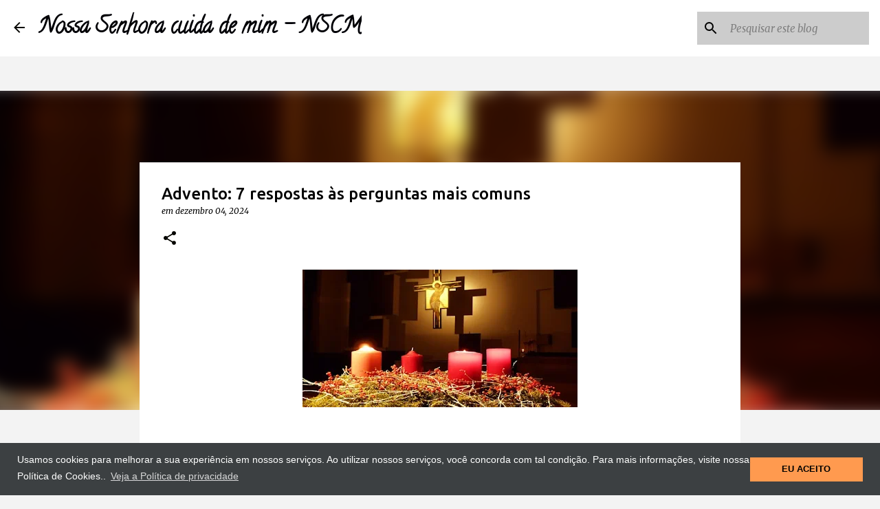

--- FILE ---
content_type: text/html; charset=utf-8
request_url: https://www.google.com/recaptcha/api2/aframe
body_size: 105
content:
<!DOCTYPE HTML><html><head><meta http-equiv="content-type" content="text/html; charset=UTF-8"></head><body><script nonce="Jc2pXtWU-yLTkvJ_CF7Uew">/** Anti-fraud and anti-abuse applications only. See google.com/recaptcha */ try{var clients={'sodar':'https://pagead2.googlesyndication.com/pagead/sodar?'};window.addEventListener("message",function(a){try{if(a.source===window.parent){var b=JSON.parse(a.data);var c=clients[b['id']];if(c){var d=document.createElement('img');d.src=c+b['params']+'&rc='+(localStorage.getItem("rc::a")?sessionStorage.getItem("rc::b"):"");window.document.body.appendChild(d);sessionStorage.setItem("rc::e",parseInt(sessionStorage.getItem("rc::e")||0)+1);localStorage.setItem("rc::h",'1768552172208');}}}catch(b){}});window.parent.postMessage("_grecaptcha_ready", "*");}catch(b){}</script></body></html>